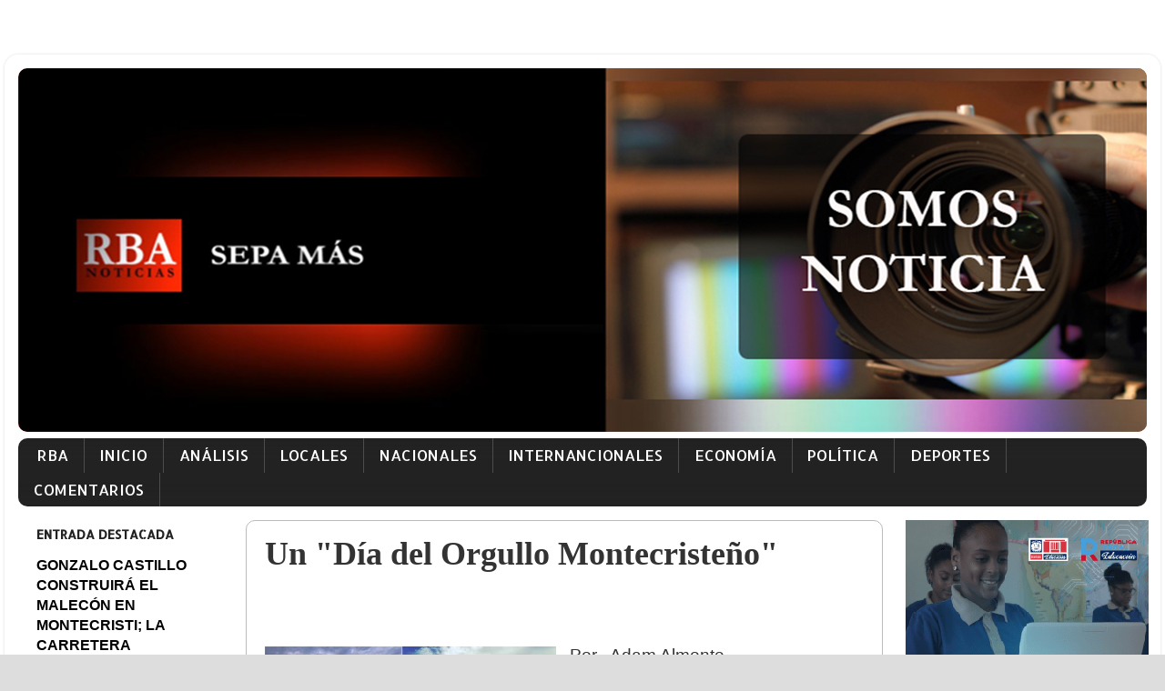

--- FILE ---
content_type: text/html; charset=UTF-8
request_url: http://www.rbanoticias.com/2018/08/un-dia-del-orgullo-montecristeno.html
body_size: 19445
content:
<!DOCTYPE html>
<html class='v2' dir='ltr' lang='es' xmlns='http://www.w3.org/1999/xhtml' xmlns:b='http://www.google.com/2005/gml/b' xmlns:data='http://www.google.com/2005/gml/data' xmlns:expr='http://www.google.com/2005/gml/expr'>
<head>
<link href='https://www.blogger.com/static/v1/widgets/335934321-css_bundle_v2.css' rel='stylesheet' type='text/css'/>
<script async='async' src='//pagead2.googlesyndication.com/pagead/js/adsbygoogle.js'></script>
<script>
  (adsbygoogle = window.adsbygoogle || []).push({
    google_ad_client: "ca-pub-6135411579431183",
    enable_page_level_ads: true
  });
</script>
<script async='async' src='//pagead2.googlesyndication.com/pagead/js/adsbygoogle.js'></script>
<script>
  (adsbygoogle = window.adsbygoogle || []).push({
    google_ad_client: "ca-pub-6135411579431183",
    enable_page_level_ads: true
  });
</script>
<meta content='width=1100' name='viewport'/>
<meta content='text/html; charset=UTF-8' http-equiv='Content-Type'/>
<meta content='blogger' name='generator'/>
<link href='http://www.rbanoticias.com/favicon.ico' rel='icon' type='image/x-icon'/>
<link href='http://www.rbanoticias.com/2018/08/un-dia-del-orgullo-montecristeno.html' rel='canonical'/>
<link rel="alternate" type="application/atom+xml" title="RBA NOTICIAS  - Atom" href="http://www.rbanoticias.com/feeds/posts/default" />
<link rel="alternate" type="application/rss+xml" title="RBA NOTICIAS  - RSS" href="http://www.rbanoticias.com/feeds/posts/default?alt=rss" />
<link rel="service.post" type="application/atom+xml" title="RBA NOTICIAS  - Atom" href="https://www.blogger.com/feeds/7504022058278352169/posts/default" />

<link rel="alternate" type="application/atom+xml" title="RBA NOTICIAS  - Atom" href="http://www.rbanoticias.com/feeds/9061932263467700978/comments/default" />
<!--Can't find substitution for tag [blog.ieCssRetrofitLinks]-->
<link href='https://blogger.googleusercontent.com/img/b/R29vZ2xl/AVvXsEiPoA1PSWqGqJsH4nBTBldb__WmYEyL3gbahZ8KGBjNcjXNl_49TT-AlGT1NmbQmzUZ2zfxRx6dzGrnSW21B0p9kx80fMGSs39l931BvCJE7B-4SFhc2KkpnqhwiBMwJXunGjBd0MeH899F/s320/Yo+Soy+Montecriste%25C3%25B1o.jpg' rel='image_src'/>
<meta content='http://www.rbanoticias.com/2018/08/un-dia-del-orgullo-montecristeno.html' property='og:url'/>
<meta content='Un &quot;Día del Orgullo Montecristeño&quot;' property='og:title'/>
<meta content='        Por.- Adam Almonte   Montecristi, R. D.     Pensando en algunas ideas y en el cómo podría aportar al desarrollo de mi pueblo natal, ...' property='og:description'/>
<meta content='https://blogger.googleusercontent.com/img/b/R29vZ2xl/AVvXsEiPoA1PSWqGqJsH4nBTBldb__WmYEyL3gbahZ8KGBjNcjXNl_49TT-AlGT1NmbQmzUZ2zfxRx6dzGrnSW21B0p9kx80fMGSs39l931BvCJE7B-4SFhc2KkpnqhwiBMwJXunGjBd0MeH899F/w1200-h630-p-k-no-nu/Yo+Soy+Montecriste%25C3%25B1o.jpg' property='og:image'/>
<title>RBA NOTICIAS : Un "Día del Orgullo Montecristeño"</title>
<style type='text/css'>@font-face{font-family:'Allerta';font-style:normal;font-weight:400;font-display:swap;src:url(//fonts.gstatic.com/s/allerta/v19/TwMO-IAHRlkbx940YnYXSCiN9uc.woff2)format('woff2');unicode-range:U+0000-00FF,U+0131,U+0152-0153,U+02BB-02BC,U+02C6,U+02DA,U+02DC,U+0304,U+0308,U+0329,U+2000-206F,U+20AC,U+2122,U+2191,U+2193,U+2212,U+2215,U+FEFF,U+FFFD;}@font-face{font-family:'Allerta Stencil';font-style:normal;font-weight:400;font-display:swap;src:url(//fonts.gstatic.com/s/allertastencil/v24/HTx0L209KT-LmIE9N7OR6eiycOe1_Db29XP-vA.woff2)format('woff2');unicode-range:U+0000-00FF,U+0131,U+0152-0153,U+02BB-02BC,U+02C6,U+02DA,U+02DC,U+0304,U+0308,U+0329,U+2000-206F,U+20AC,U+2122,U+2191,U+2193,U+2212,U+2215,U+FEFF,U+FFFD;}</style>
<style id='page-skin-1' type='text/css'><!--
/*-----------------------------------------------
Blogger Template Style
Name:     Picture Window
Designer: Blogger
URL:      www.blogger.com
----------------------------------------------- */
/* Variable definitions
====================
<Variable name="keycolor" description="Main Color" type="color" default="#1a222a"/>
<Variable name="body.background" description="Body Background" type="background"
color="#dddddd" default="#111111 url(//themes.googleusercontent.com/image?id=1OACCYOE0-eoTRTfsBuX1NMN9nz599ufI1Jh0CggPFA_sK80AGkIr8pLtYRpNUKPmwtEa) repeat-x fixed top center"/>
<Group description="Page Text" selector="body">
<Variable name="body.font" description="Font" type="font"
default="normal normal 15px Arial, Tahoma, Helvetica, FreeSans, sans-serif"/>
<Variable name="body.text.color" description="Text Color" type="color" default="#333333"/>
</Group>
<Group description="Backgrounds" selector=".body-fauxcolumns-outer">
<Variable name="body.background.color" description="Outer Background" type="color" default="#296695"/>
<Variable name="header.background.color" description="Header Background" type="color" default="transparent"/>
<Variable name="post.background.color" description="Post Background" type="color" default="#ffffff"/>
</Group>
<Group description="Links" selector=".main-outer">
<Variable name="link.color" description="Link Color" type="color" default="#336699"/>
<Variable name="link.visited.color" description="Visited Color" type="color" default="#6699cc"/>
<Variable name="link.hover.color" description="Hover Color" type="color" default="#33aaff"/>
</Group>
<Group description="Blog Title" selector=".header h1">
<Variable name="header.font" description="Title Font" type="font"
default="normal normal 36px Arial, Tahoma, Helvetica, FreeSans, sans-serif"/>
<Variable name="header.text.color" description="Text Color" type="color" default="#ffffff" />
</Group>
<Group description="Tabs Text" selector=".tabs-inner .widget li a">
<Variable name="tabs.font" description="Font" type="font"
default="normal normal 15px Arial, Tahoma, Helvetica, FreeSans, sans-serif"/>
<Variable name="tabs.text.color" description="Text Color" type="color" default="#ffffff"/>
<Variable name="tabs.selected.text.color" description="Selected Color" type="color" default="#000000"/>
</Group>
<Group description="Tabs Background" selector=".tabs-outer .PageList">
<Variable name="tabs.background.color" description="Background Color" type="color" default="transparent"/>
<Variable name="tabs.selected.background.color" description="Selected Color" type="color" default="transparent"/>
<Variable name="tabs.separator.color" description="Separator Color" type="color" default="transparent"/>
</Group>
<Group description="Post Title" selector="h3.post-title, .comments h4">
<Variable name="post.title.font" description="Title Font" type="font"
default="normal normal 18px Arial, Tahoma, Helvetica, FreeSans, sans-serif"/>
</Group>
<Group description="Date Header" selector=".date-header">
<Variable name="date.header.color" description="Text Color" type="color" default="#333333"/>
</Group>
<Group description="Post" selector=".post">
<Variable name="post.footer.text.color" description="Footer Text Color" type="color" default="#999999"/>
<Variable name="post.border.color" description="Border Color" type="color" default="#dddddd"/>
</Group>
<Group description="Gadgets" selector="h2">
<Variable name="widget.title.font" description="Title Font" type="font"
default="bold normal 13px Arial, Tahoma, Helvetica, FreeSans, sans-serif"/>
<Variable name="widget.title.text.color" description="Title Color" type="color" default="#888888"/>
</Group>
<Group description="Footer" selector=".footer-outer">
<Variable name="footer.text.color" description="Text Color" type="color" default="#cccccc"/>
<Variable name="footer.widget.title.text.color" description="Gadget Title Color" type="color" default="#aaaaaa"/>
</Group>
<Group description="Footer Links" selector=".footer-outer">
<Variable name="footer.link.color" description="Link Color" type="color" default="#99ccee"/>
<Variable name="footer.link.visited.color" description="Visited Color" type="color" default="#77aaee"/>
<Variable name="footer.link.hover.color" description="Hover Color" type="color" default="#33aaff"/>
</Group>
<Variable name="content.margin" description="Content Margin Top" type="length" default="20px" min="0" max="100px"/>
<Variable name="content.padding" description="Content Padding" type="length" default="0" min="0" max="100px"/>
<Variable name="content.background" description="Content Background" type="background"
default="transparent none repeat scroll top left"/>
<Variable name="content.border.radius" description="Content Border Radius" type="length" default="0" min="0" max="100px"/>
<Variable name="content.shadow.spread" description="Content Shadow Spread" type="length" default="0" min="0" max="100px"/>
<Variable name="header.padding" description="Header Padding" type="length" default="0" min="0" max="100px"/>
<Variable name="header.background.gradient" description="Header Gradient" type="url"
default="none"/>
<Variable name="header.border.radius" description="Header Border Radius" type="length" default="0" min="0" max="100px"/>
<Variable name="main.border.radius.top" description="Main Border Radius" type="length" default="20px" min="0" max="100px"/>
<Variable name="footer.border.radius.top" description="Footer Border Radius Top" type="length" default="0" min="0" max="100px"/>
<Variable name="footer.border.radius.bottom" description="Footer Border Radius Bottom" type="length" default="20px" min="0" max="100px"/>
<Variable name="region.shadow.spread" description="Main and Footer Shadow Spread" type="length" default="3px" min="0" max="100px"/>
<Variable name="region.shadow.offset" description="Main and Footer Shadow Offset" type="length" default="1px" min="-50px" max="50px"/>
<Variable name="tabs.background.gradient" description="Tab Background Gradient" type="url" default="none"/>
<Variable name="tab.selected.background.gradient" description="Selected Tab Background" type="url"
default="url(https://resources.blogblog.com/blogblog/data/1kt/transparent/white80.png)"/>
<Variable name="tab.background" description="Tab Background" type="background"
default="transparent url(https://resources.blogblog.com/blogblog/data/1kt/transparent/black50.png) repeat scroll top left"/>
<Variable name="tab.border.radius" description="Tab Border Radius" type="length" default="10px" min="0" max="100px"/>
<Variable name="tab.first.border.radius" description="First Tab Border Radius" type="length" default="10px" min="0" max="100px"/>
<Variable name="tabs.border.radius" description="Tabs Border Radius" type="length" default="0" min="0" max="100px"/>
<Variable name="tabs.spacing" description="Tab Spacing" type="length" default=".25em" min="0" max="10em"/>
<Variable name="tabs.margin.bottom" description="Tab Margin Bottom" type="length" default="0" min="0" max="100px"/>
<Variable name="tabs.margin.sides" description="Tab Margin Sides" type="length" default="20px" min="0" max="100px"/>
<Variable name="main.background" description="Main Background" type="background"
default="transparent url(https://resources.blogblog.com/blogblog/data/1kt/transparent/white80.png) repeat scroll top left"/>
<Variable name="main.padding.sides" description="Main Padding Sides" type="length" default="20px" min="0" max="100px"/>
<Variable name="footer.background" description="Footer Background" type="background"
default="transparent url(https://resources.blogblog.com/blogblog/data/1kt/transparent/black50.png) repeat scroll top left"/>
<Variable name="post.margin.sides" description="Post Margin Sides" type="length" default="-20px" min="-50px" max="50px"/>
<Variable name="post.border.radius" description="Post Border Radius" type="length" default="5px" min="0" max="100px"/>
<Variable name="widget.title.text.transform" description="Widget Title Text Transform" type="string" default="uppercase"/>
<Variable name="mobile.background.overlay" description="Mobile Background Overlay" type="string"
default="transparent none repeat scroll top left"/>
<Variable name="startSide" description="Side where text starts in blog language" type="automatic" default="left"/>
<Variable name="endSide" description="Side where text ends in blog language" type="automatic" default="right"/>
*/
/* Content
----------------------------------------------- */
body {
font: normal normal 15px Arial, Tahoma, Helvetica, FreeSans, sans-serif;
color: #333333;
background: #dddddd url(http://4.bp.blogspot.com/-BbP0IXQnuQE/Wyv57qfM1YI/AAAAAAAAHuc/2tc7572uL4UIHOXiBWgSfzBABcoev4-cgCK4BGAYYCw/s0/FONDO%2B1.jpg) repeat scroll top left;
}
html body .region-inner {
min-width: 0;
max-width: 100%;
width: auto;
}
.content-outer {
font-size: 90%;
}
a:link {
text-decoration:none;
color: #000000;
}
a:visited {
text-decoration:none;
color: #990000;
}
a:hover {
text-decoration:underline;
color: #444444;
}
.content-outer {
background: transparent url(https://resources.blogblog.com/blogblog/data/1kt/transparent/white80.png) repeat scroll top left;
-moz-border-radius: 15px;
-webkit-border-radius: 15px;
-goog-ms-border-radius: 15px;
border-radius: 15px;
-moz-box-shadow: 0 0 3px rgba(0, 0, 0, .15);
-webkit-box-shadow: 0 0 3px rgba(0, 0, 0, .15);
-goog-ms-box-shadow: 0 0 3px rgba(0, 0, 0, .15);
box-shadow: 0 0 3px rgba(0, 0, 0, .15);
margin: 30px auto;
}
.content-inner {
padding: 15px;
}
/* Header
----------------------------------------------- */
.header-outer {
background: #992211 url(https://resources.blogblog.com/blogblog/data/1kt/transparent/header_gradient_shade.png) repeat-x scroll top left;
_background-image: none;
color: #ffffff;
-moz-border-radius: 10px;
-webkit-border-radius: 10px;
-goog-ms-border-radius: 10px;
border-radius: 10px;
}
.Header img, .Header #header-inner {
-moz-border-radius: 10px;
-webkit-border-radius: 10px;
-goog-ms-border-radius: 10px;
border-radius: 10px;
}
.header-inner .Header .titlewrapper,
.header-inner .Header .descriptionwrapper {
padding-left: 30px;
padding-right: 30px;
}
.Header h1 {
font: normal normal 36px Arial, Tahoma, Helvetica, FreeSans, sans-serif;
text-shadow: 1px 1px 3px rgba(0, 0, 0, 0.3);
}
.Header h1 a {
color: #ffffff;
}
.Header .description {
font-size: 130%;
}
/* Tabs
----------------------------------------------- */
.tabs-inner {
margin: .5em 0 0;
padding: 0;
}
.tabs-inner .section {
margin: 0;
}
.tabs-inner .widget ul {
padding: 0;
background: #222222 url(https://resources.blogblog.com/blogblog/data/1kt/transparent/tabs_gradient_shade.png) repeat scroll bottom;
-moz-border-radius: 10px;
-webkit-border-radius: 10px;
-goog-ms-border-radius: 10px;
border-radius: 10px;
}
.tabs-inner .widget li {
border: none;
}
.tabs-inner .widget li a {
display: inline-block;
padding: .5em 1em;
margin-right: 0;
color: #ffffff;
font: normal normal 16.75px Allerta;
-moz-border-radius: 0 0 0 0;
-webkit-border-top-left-radius: 0;
-webkit-border-top-right-radius: 0;
-goog-ms-border-radius: 0 0 0 0;
border-radius: 0 0 0 0;
background: transparent none no-repeat scroll top left;
border-right: 1px solid #4c4c4c;
}
.tabs-inner .widget li:first-child a {
padding-left: 1.25em;
-moz-border-radius-topleft: 10px;
-moz-border-radius-bottomleft: 10px;
-webkit-border-top-left-radius: 10px;
-webkit-border-bottom-left-radius: 10px;
-goog-ms-border-top-left-radius: 10px;
-goog-ms-border-bottom-left-radius: 10px;
border-top-left-radius: 10px;
border-bottom-left-radius: 10px;
}
.tabs-inner .widget li.selected a,
.tabs-inner .widget li a:hover {
position: relative;
z-index: 1;
background: #771100 url(https://resources.blogblog.com/blogblog/data/1kt/transparent/tabs_gradient_shade.png) repeat scroll bottom;
color: #ffffff;
-moz-box-shadow: 0 0 0 rgba(0, 0, 0, .15);
-webkit-box-shadow: 0 0 0 rgba(0, 0, 0, .15);
-goog-ms-box-shadow: 0 0 0 rgba(0, 0, 0, .15);
box-shadow: 0 0 0 rgba(0, 0, 0, .15);
}
/* Headings
----------------------------------------------- */
h2 {
font: normal bold 100% Allerta Stencil;
text-transform: uppercase;
color: #222222;
margin: .5em 0;
}
/* Main
----------------------------------------------- */
.main-outer {
background: transparent none repeat scroll top center;
-moz-border-radius: 0 0 0 0;
-webkit-border-top-left-radius: 0;
-webkit-border-top-right-radius: 0;
-webkit-border-bottom-left-radius: 0;
-webkit-border-bottom-right-radius: 0;
-goog-ms-border-radius: 0 0 0 0;
border-radius: 0 0 0 0;
-moz-box-shadow: 0 0 0 rgba(0, 0, 0, .15);
-webkit-box-shadow: 0 0 0 rgba(0, 0, 0, .15);
-goog-ms-box-shadow: 0 0 0 rgba(0, 0, 0, .15);
box-shadow: 0 0 0 rgba(0, 0, 0, .15);
}
.main-inner {
padding: 15px 5px 20px;
}
.main-inner .column-center-inner {
padding: 0 0;
}
.main-inner .column-left-inner {
padding-left: 0;
}
.main-inner .column-right-inner {
padding-right: 0;
}
/* Posts
----------------------------------------------- */
h3.post-title {
margin: 0;
font: normal bold 36px Georgia, Utopia, 'Palatino Linotype', Palatino, serif;
}
.comments h4 {
margin: 1em 0 0;
font: normal bold 36px Georgia, Utopia, 'Palatino Linotype', Palatino, serif;
}
.date-header span {
color: #333333;
}
.post-outer {
background-color: #ffffff;
border: solid 1px #bbbbbb;
-moz-border-radius: 10px;
-webkit-border-radius: 10px;
border-radius: 10px;
-goog-ms-border-radius: 10px;
padding: 15px 20px;
margin: 0 -20px 20px;
}
.post-body {
line-height: 1.4;
font-size: 110%;
position: relative;
}
.post-header {
margin: 0 0 1.5em;
color: #6e6e6e;
line-height: 1.6;
}
.post-footer {
margin: .5em 0 0;
color: #6e6e6e;
line-height: 1.6;
}
#blog-pager {
font-size: 140%
}
#comments .comment-author {
padding-top: 1.5em;
border-top: dashed 1px #ccc;
border-top: dashed 1px rgba(128, 128, 128, .5);
background-position: 0 1.5em;
}
#comments .comment-author:first-child {
padding-top: 0;
border-top: none;
}
.avatar-image-container {
margin: .2em 0 0;
}
/* Comments
----------------------------------------------- */
.comments .comments-content .icon.blog-author {
background-repeat: no-repeat;
background-image: url([data-uri]);
}
.comments .comments-content .loadmore a {
border-top: 1px solid #444444;
border-bottom: 1px solid #444444;
}
.comments .continue {
border-top: 2px solid #444444;
}
/* Widgets
----------------------------------------------- */
.widget ul, .widget #ArchiveList ul.flat {
padding: 0;
list-style: none;
}
.widget ul li, .widget #ArchiveList ul.flat li {
border-top: dashed 1px #ccc;
border-top: dashed 1px rgba(128, 128, 128, .5);
}
.widget ul li:first-child, .widget #ArchiveList ul.flat li:first-child {
border-top: none;
}
.widget .post-body ul {
list-style: disc;
}
.widget .post-body ul li {
border: none;
}
/* Footer
----------------------------------------------- */
.footer-outer {
color:#000000;
background: transparent url(https://resources.blogblog.com/blogblog/data/1kt/transparent/black50.png) repeat scroll top left;
-moz-border-radius: 10px 10px 10px 10px;
-webkit-border-top-left-radius: 10px;
-webkit-border-top-right-radius: 10px;
-webkit-border-bottom-left-radius: 10px;
-webkit-border-bottom-right-radius: 10px;
-goog-ms-border-radius: 10px 10px 10px 10px;
border-radius: 10px 10px 10px 10px;
-moz-box-shadow: 0 0 0 rgba(0, 0, 0, .15);
-webkit-box-shadow: 0 0 0 rgba(0, 0, 0, .15);
-goog-ms-box-shadow: 0 0 0 rgba(0, 0, 0, .15);
box-shadow: 0 0 0 rgba(0, 0, 0, .15);
}
.footer-inner {
padding: 10px 5px 20px;
}
.footer-outer a {
color: #ff0000;
}
.footer-outer a:visited {
color: #222222;
}
.footer-outer a:hover {
color: #992211;
}
.footer-outer .widget h2 {
color: #000000;
}
/* Mobile
----------------------------------------------- */
html body.mobile {
height: auto;
}
html body.mobile {
min-height: 480px;
background-size: 100% auto;
}
.mobile .body-fauxcolumn-outer {
background: transparent none repeat scroll top left;
}
html .mobile .mobile-date-outer, html .mobile .blog-pager {
border-bottom: none;
background: transparent none repeat scroll top center;
margin-bottom: 10px;
}
.mobile .date-outer {
background: transparent none repeat scroll top center;
}
.mobile .header-outer, .mobile .main-outer,
.mobile .post-outer, .mobile .footer-outer {
-moz-border-radius: 0;
-webkit-border-radius: 0;
-goog-ms-border-radius: 0;
border-radius: 0;
}
.mobile .content-outer,
.mobile .main-outer,
.mobile .post-outer {
background: inherit;
border: none;
}
.mobile .content-outer {
font-size: 100%;
}
.mobile-link-button {
background-color: #000000;
}
.mobile-link-button a:link, .mobile-link-button a:visited {
color: #ffffff;
}
.mobile-index-contents {
color: #333333;
}
.mobile .tabs-inner .PageList .widget-content {
background: #771100 url(https://resources.blogblog.com/blogblog/data/1kt/transparent/tabs_gradient_shade.png) repeat scroll bottom;
color: #ffffff;
}
.mobile .tabs-inner .PageList .widget-content .pagelist-arrow {
border-left: 1px solid #4c4c4c;
}

--></style>
<style id='template-skin-1' type='text/css'><!--
body {
min-width: 1270px;
}
.content-outer, .content-fauxcolumn-outer, .region-inner {
min-width: 1270px;
max-width: 1270px;
_width: 1270px;
}
.main-inner .columns {
padding-left: 250px;
padding-right: 290px;
}
.main-inner .fauxcolumn-center-outer {
left: 250px;
right: 290px;
/* IE6 does not respect left and right together */
_width: expression(this.parentNode.offsetWidth -
parseInt("250px") -
parseInt("290px") + 'px');
}
.main-inner .fauxcolumn-left-outer {
width: 250px;
}
.main-inner .fauxcolumn-right-outer {
width: 290px;
}
.main-inner .column-left-outer {
width: 250px;
right: 100%;
margin-left: -250px;
}
.main-inner .column-right-outer {
width: 290px;
margin-right: -290px;
}
#layout {
min-width: 0;
}
#layout .content-outer {
min-width: 0;
width: 800px;
}
#layout .region-inner {
min-width: 0;
width: auto;
}
body#layout div.add_widget {
padding: 8px;
}
body#layout div.add_widget a {
margin-left: 32px;
}
--></style>
<style>
    body {background-image:url(http\:\/\/4.bp.blogspot.com\/-BbP0IXQnuQE\/Wyv57qfM1YI\/AAAAAAAAHuc\/2tc7572uL4UIHOXiBWgSfzBABcoev4-cgCK4BGAYYCw\/s0\/FONDO%2B1.jpg);}
    
@media (max-width: 200px) { body {background-image:url(http\:\/\/4.bp.blogspot.com\/-BbP0IXQnuQE\/Wyv57qfM1YI\/AAAAAAAAHuc\/2tc7572uL4UIHOXiBWgSfzBABcoev4-cgCK4BGAYYCw\/w200\/FONDO%2B1.jpg);}}
@media (max-width: 400px) and (min-width: 201px) { body {background-image:url(http\:\/\/4.bp.blogspot.com\/-BbP0IXQnuQE\/Wyv57qfM1YI\/AAAAAAAAHuc\/2tc7572uL4UIHOXiBWgSfzBABcoev4-cgCK4BGAYYCw\/w400\/FONDO%2B1.jpg);}}
@media (max-width: 800px) and (min-width: 401px) { body {background-image:url(http\:\/\/4.bp.blogspot.com\/-BbP0IXQnuQE\/Wyv57qfM1YI\/AAAAAAAAHuc\/2tc7572uL4UIHOXiBWgSfzBABcoev4-cgCK4BGAYYCw\/w800\/FONDO%2B1.jpg);}}
@media (max-width: 1200px) and (min-width: 801px) { body {background-image:url(http\:\/\/4.bp.blogspot.com\/-BbP0IXQnuQE\/Wyv57qfM1YI\/AAAAAAAAHuc\/2tc7572uL4UIHOXiBWgSfzBABcoev4-cgCK4BGAYYCw\/w1200\/FONDO%2B1.jpg);}}
/* Last tag covers anything over one higher than the previous max-size cap. */
@media (min-width: 1201px) { body {background-image:url(http\:\/\/4.bp.blogspot.com\/-BbP0IXQnuQE\/Wyv57qfM1YI\/AAAAAAAAHuc\/2tc7572uL4UIHOXiBWgSfzBABcoev4-cgCK4BGAYYCw\/w1600\/FONDO%2B1.jpg);}}
  </style>
<script async='async' src='//pagead2.googlesyndication.com/pagead/js/adsbygoogle.js'></script>
<script>
  (adsbygoogle = window.adsbygoogle || []).push({
    google_ad_client: "ca-pub-6135411579431183",
    enable_page_level_ads: true
  });
</script>
<link href='https://www.blogger.com/dyn-css/authorization.css?targetBlogID=7504022058278352169&amp;zx=285698b0-35da-4dd0-a720-1ed0478b6d60' media='none' onload='if(media!=&#39;all&#39;)media=&#39;all&#39;' rel='stylesheet'/><noscript><link href='https://www.blogger.com/dyn-css/authorization.css?targetBlogID=7504022058278352169&amp;zx=285698b0-35da-4dd0-a720-1ed0478b6d60' rel='stylesheet'/></noscript>
<meta name='google-adsense-platform-account' content='ca-host-pub-1556223355139109'/>
<meta name='google-adsense-platform-domain' content='blogspot.com'/>

</head>
<script>
function disabletext(e){
return false
}
function reEnable(){
return true
}
document.onselectstart=new Function ("return false")
if (window.sidebar){
document.onmousedown=disabletext
document.onclick=reEnable
}
</script>
<body class='loading'>
<div class='navbar no-items section' id='navbar' name='Barra de navegación'>
</div>
<div class='body-fauxcolumns'>
<div class='fauxcolumn-outer body-fauxcolumn-outer'>
<div class='cap-top'>
<div class='cap-left'></div>
<div class='cap-right'></div>
</div>
<div class='fauxborder-left'>
<div class='fauxborder-right'></div>
<div class='fauxcolumn-inner'>
</div>
</div>
<div class='cap-bottom'>
<div class='cap-left'></div>
<div class='cap-right'></div>
</div>
</div>
</div>
<div class='content'>
<div class='content-fauxcolumns'>
<div class='fauxcolumn-outer content-fauxcolumn-outer'>
<div class='cap-top'>
<div class='cap-left'></div>
<div class='cap-right'></div>
</div>
<div class='fauxborder-left'>
<div class='fauxborder-right'></div>
<div class='fauxcolumn-inner'>
</div>
</div>
<div class='cap-bottom'>
<div class='cap-left'></div>
<div class='cap-right'></div>
</div>
</div>
</div>
<div class='content-outer'>
<div class='content-cap-top cap-top'>
<div class='cap-left'></div>
<div class='cap-right'></div>
</div>
<div class='fauxborder-left content-fauxborder-left'>
<div class='fauxborder-right content-fauxborder-right'></div>
<div class='content-inner'>
<header>
<div class='header-outer'>
<div class='header-cap-top cap-top'>
<div class='cap-left'></div>
<div class='cap-right'></div>
</div>
<div class='fauxborder-left header-fauxborder-left'>
<div class='fauxborder-right header-fauxborder-right'></div>
<div class='region-inner header-inner'>
<div class='header section' id='header' name='Cabecera'><div class='widget Header' data-version='1' id='Header1'>
<div id='header-inner'>
<a href='http://www.rbanoticias.com/' style='display: block'>
<img alt='RBA NOTICIAS ' height='400px; ' id='Header1_headerimg' src='https://blogger.googleusercontent.com/img/b/R29vZ2xl/AVvXsEhq3QlvJHKzQm2P7SZJ02yrVtxNW2WzLhTpIhjX87j6whTrkzESmQ-dIDD3LGlku_BxgmTI7Jsl8RzNwJF1aYswtUT6uCWlzKHgz6qaKukV2Hc6zO-jTqQ1w7twV4I5fUydQ2L1L6ZaYh-4/s1600/CABECERA+OFICIAL.jpg' style='display: block' width='1290px; '/>
</a>
</div>
</div></div>
</div>
</div>
<div class='header-cap-bottom cap-bottom'>
<div class='cap-left'></div>
<div class='cap-right'></div>
</div>
</div>
</header>
<div class='tabs-outer'>
<div class='tabs-cap-top cap-top'>
<div class='cap-left'></div>
<div class='cap-right'></div>
</div>
<div class='fauxborder-left tabs-fauxborder-left'>
<div class='fauxborder-right tabs-fauxborder-right'></div>
<div class='region-inner tabs-inner'>
<div class='tabs section' id='crosscol' name='Multicolumnas'><div class='widget PageList' data-version='1' id='PageList2'>
<h2>MENÚ</h2>
<div class='widget-content'>
<ul>
<li>
<a href='http://www.rbanoticias.com/'>RBA </a>
</li>
<li>
<a href='https://rbanoticias.blogspot.com/'>INICIO </a>
</li>
<li>
<a href='http://'>ANÁLISIS </a>
</li>
<li>
<a href='https://rbanoticias.blogspot.com/search/label/Locales'>LOCALES </a>
</li>
<li>
<a href='http://www.rbanoticias.com/search/label/NACIONALES'>NACIONALES </a>
</li>
<li>
<a href='https://www.rbanoticias.com/search/label/Internacionales'>INTERNANCIONALES </a>
</li>
<li>
<a href='https://www.rbanoticias.com/search/label/ECONOMIA'>ECONOMÍA </a>
</li>
<li>
<a href='https://www.rbanoticias.com/search/label/POLITICA'>POLÍTICA </a>
</li>
<li>
<a href='https://www.rbanoticias.com/search/label/DEPORTES'>DEPORTES </a>
</li>
<li>
<a href='http://'>COMENTARIOS </a>
</li>
</ul>
<div class='clear'></div>
</div>
</div></div>
<div class='tabs no-items section' id='crosscol-overflow' name='Cross-Column 2'></div>
</div>
</div>
<div class='tabs-cap-bottom cap-bottom'>
<div class='cap-left'></div>
<div class='cap-right'></div>
</div>
</div>
<div class='main-outer'>
<div class='main-cap-top cap-top'>
<div class='cap-left'></div>
<div class='cap-right'></div>
</div>
<div class='fauxborder-left main-fauxborder-left'>
<div class='fauxborder-right main-fauxborder-right'></div>
<div class='region-inner main-inner'>
<div class='columns fauxcolumns'>
<div class='fauxcolumn-outer fauxcolumn-center-outer'>
<div class='cap-top'>
<div class='cap-left'></div>
<div class='cap-right'></div>
</div>
<div class='fauxborder-left'>
<div class='fauxborder-right'></div>
<div class='fauxcolumn-inner'>
</div>
</div>
<div class='cap-bottom'>
<div class='cap-left'></div>
<div class='cap-right'></div>
</div>
</div>
<div class='fauxcolumn-outer fauxcolumn-left-outer'>
<div class='cap-top'>
<div class='cap-left'></div>
<div class='cap-right'></div>
</div>
<div class='fauxborder-left'>
<div class='fauxborder-right'></div>
<div class='fauxcolumn-inner'>
</div>
</div>
<div class='cap-bottom'>
<div class='cap-left'></div>
<div class='cap-right'></div>
</div>
</div>
<div class='fauxcolumn-outer fauxcolumn-right-outer'>
<div class='cap-top'>
<div class='cap-left'></div>
<div class='cap-right'></div>
</div>
<div class='fauxborder-left'>
<div class='fauxborder-right'></div>
<div class='fauxcolumn-inner'>
</div>
</div>
<div class='cap-bottom'>
<div class='cap-left'></div>
<div class='cap-right'></div>
</div>
</div>
<!-- corrects IE6 width calculation -->
<div class='columns-inner'>
<div class='column-center-outer'>
<div class='column-center-inner'>
<div class='main section' id='main' name='Principal'><div class='widget Blog' data-version='1' id='Blog1'>
<div class='blog-posts hfeed'>

          <div class="date-outer">
        

          <div class="date-posts">
        
<div class='post-outer'>
<div class='post hentry uncustomized-post-template' itemprop='blogPost' itemscope='itemscope' itemtype='http://schema.org/BlogPosting'>
<meta content='https://blogger.googleusercontent.com/img/b/R29vZ2xl/AVvXsEiPoA1PSWqGqJsH4nBTBldb__WmYEyL3gbahZ8KGBjNcjXNl_49TT-AlGT1NmbQmzUZ2zfxRx6dzGrnSW21B0p9kx80fMGSs39l931BvCJE7B-4SFhc2KkpnqhwiBMwJXunGjBd0MeH899F/s320/Yo+Soy+Montecriste%25C3%25B1o.jpg' itemprop='image_url'/>
<meta content='7504022058278352169' itemprop='blogId'/>
<meta content='9061932263467700978' itemprop='postId'/>
<a name='9061932263467700978'></a>
<h3 class='post-title entry-title' itemprop='name'>
Un "Día del Orgullo Montecristeño"
</h3>
<div class='post-header'>
<div class='post-header-line-1'></div>
</div>
<div class='post-body entry-content' id='post-body-9061932263467700978' itemprop='description articleBody'>
<br />
<div class="MsoNormal" style="text-align: justify;">
<br /></div>
<div class="MsoNormal" style="text-align: justify;">
<br /></div>
<div class="MsoNormal" style="text-align: justify;">
<a href="https://blogger.googleusercontent.com/img/b/R29vZ2xl/AVvXsEiPoA1PSWqGqJsH4nBTBldb__WmYEyL3gbahZ8KGBjNcjXNl_49TT-AlGT1NmbQmzUZ2zfxRx6dzGrnSW21B0p9kx80fMGSs39l931BvCJE7B-4SFhc2KkpnqhwiBMwJXunGjBd0MeH899F/s1600/Yo+Soy+Montecriste%25C3%25B1o.jpg" imageanchor="1" style="clear: left; float: left; margin-bottom: 1em; margin-right: 1em;"><img border="0" data-original-height="600" data-original-width="800" height="240" src="https://blogger.googleusercontent.com/img/b/R29vZ2xl/AVvXsEiPoA1PSWqGqJsH4nBTBldb__WmYEyL3gbahZ8KGBjNcjXNl_49TT-AlGT1NmbQmzUZ2zfxRx6dzGrnSW21B0p9kx80fMGSs39l931BvCJE7B-4SFhc2KkpnqhwiBMwJXunGjBd0MeH899F/s320/Yo+Soy+Montecriste%25C3%25B1o.jpg" width="320" /></a><span style="font-size: 14.0pt; line-height: 107%; mso-bidi-font-family: Calibri; mso-bidi-font-size: 11.0pt; mso-bidi-theme-font: minor-latin;"></span></div>
<div class="MsoNormal" style="text-align: justify;">
<span style="font-size: 14.0pt; line-height: 107%; mso-bidi-font-family: Calibri; mso-bidi-font-size: 11.0pt; mso-bidi-theme-font: minor-latin;">Por.- Adam Almonte</span></div>
<div class="MsoNormal" style="text-align: justify;">
<span style="font-size: 14.0pt; line-height: 107%; mso-bidi-font-family: Calibri; mso-bidi-font-size: 11.0pt; mso-bidi-theme-font: minor-latin;">Montecristi, R. D.&nbsp;</span></div>
<div class="MsoNormal" style="text-align: justify;">
<span style="font-size: 14.0pt; line-height: 107%; mso-bidi-font-family: Calibri; mso-bidi-font-size: 11.0pt; mso-bidi-theme-font: minor-latin;"><br /></span></div>
Pensando
en algunas ideas y en el cómo podría aportar al desarrollo de mi pueblo natal,
he analizado que hay un mar infinito de posibilidades. <o:p></o:p><br />


<div class="MsoNormal" style="text-align: justify;">
<br /></div>
<div class="MsoNormal" style="text-align: justify;">
<span style="font-size: 14.0pt; line-height: 107%; mso-bidi-font-family: Calibri; mso-bidi-font-size: 11.0pt; mso-bidi-theme-font: minor-latin;"><br /></span></div>
<div class="MsoNormal" style="text-align: justify;">
<span style="font-size: 14.0pt; line-height: 107%; mso-bidi-font-family: Calibri; mso-bidi-font-size: 11.0pt; mso-bidi-theme-font: minor-latin;">Estas
posibilidades a las cuales me refiero, son pequeñas y a simples vistas
insignificantes, que no requieren de inversiones millonarias, pero que podrían
generar <span style="mso-spacerun: yes;">&nbsp;</span>gran impacto. Un ejemplo de ello,
sería algo tan sencillo como la construcción de baños y vestidores públicos en
nuestras playas, lo cual impactaría significativamente estas áreas,</span> <span style="font-size: 14.0pt; line-height: 107%; mso-bidi-font-family: Calibri; mso-bidi-font-size: 11.0pt; mso-bidi-theme-font: minor-latin;">imagínense ustedes que comodidad. <span style="mso-spacerun: yes;">&nbsp;</span><o:p></o:p></span></div>
<div class="MsoNormal" style="text-align: justify;">
<br /></div>
<div class="MsoNormal" style="text-align: justify;">
<span style="font-size: 14.0pt; line-height: 107%; mso-bidi-font-family: Calibri; mso-bidi-font-size: 11.0pt; mso-bidi-theme-font: minor-latin;">Así
como este ejemplo, podemos traer a colación muchos más, tal es el caso de los
trabajos que viene realizando Medio Ambiente en el Morro, donde se construyen
dos miradores y columpios, algo sencillo, pero de gran relevancia, ya que sin
duda alguna se convertirá en un icono de nuestra ciudad con las hermosas
fotografías que desde allí podrán ser tomadas. <o:p></o:p></span></div>
<div class="MsoNormal" style="text-align: justify;">
<br /></div>
<div class="MsoNormal" style="text-align: justify;">
<span style="font-size: 14.0pt; line-height: 107%; mso-bidi-font-family: Calibri; mso-bidi-font-size: 11.0pt; mso-bidi-theme-font: minor-latin;">Pensando
y pensando me llegó a la mente una idea, una idea la cual para algunos pueda
parecer un sueño o simplemente estúpido y sin relevancia alguna, pero la cual
quiero compartir con todos ustedes de todos modos. <o:p></o:p></span></div>
<div class="MsoNormal" style="text-align: justify;">
<br /></div>
<div class="MsoNormal" style="text-align: justify;">
<span style="font-size: 14.0pt; line-height: 107%; mso-bidi-font-family: Calibri; mso-bidi-font-size: 11.0pt; mso-bidi-theme-font: minor-latin;">Piensen
ustedes, en un día <span style="mso-spacerun: yes;">&nbsp;</span>donde<span style="mso-spacerun: yes;">&nbsp; </span>todos los Montecristeños podamos celebrar
orgullosamente lo que fuimos, lo que somos y lo que seremos, un día donde
podamos compartir nuestra cultura, historia, gastronomía, comercio, música y
sobre todo divertirnos de manera sana entre amigos y familiares. Un día donde
podamos invitar al mundo a compartir con nosotros todo lo que somos y lo que
tenemos, donde podamos recuperar tradiciones, pero también, donde podamos promover
nuestro pueblo de un modo distinto, un día en que digamos con orgullo "yo
soy Montecristeño"<o:p></o:p></span></div>
<div class="MsoNormal" style="text-align: justify;">
<br /></div>
<div class="MsoNormal" style="text-align: justify;">
<span style="font-size: 14.0pt; line-height: 107%; mso-bidi-font-family: Calibri; mso-bidi-font-size: 11.0pt; mso-bidi-theme-font: minor-latin;">Un
día donde todos podamos sentirnos satisfecho<span style="mso-spacerun: yes;">&nbsp;
</span>de lo nuestro, donde revivamos ese sentimiento de amor por nosotros
mismos y recuperemos esa unidad que hemos perdido, e independientemente de
religión, política o ideología, nos motivemos a luchar todos juntos por la
construcción de un Montecristi mejor, quedando atrás ese individualismo y
protagonismo que tanto nos perjudica y dándole paso al amor por
Montecristi.<span style="mso-spacerun: yes;">&nbsp; </span><o:p></o:p></span></div>
<div class="MsoNormal" style="text-align: justify;">
<br /></div>
<div class="MsoNormal" style="text-align: justify;">
<span style="font-size: 14.0pt; line-height: 107%; mso-bidi-font-family: Calibri; mso-bidi-font-size: 11.0pt; mso-bidi-theme-font: minor-latin;">Concluyo
pidiéndoles a ustedes estimados lectores hacerse las siguientes preguntas, &#191;y
yo, <span style="mso-spacerun: yes;">&nbsp;</span>qué puedo hacer por Montecristi?
&#191;Soy de los que critica o de los que hace? &#191;En realidad, me importa lo que pase
o deje de pasar en Montecristi?<o:p></o:p></span></div>
<br />
<div style='clear: both;'></div>
</div>
<div class='post-footer'>
<div class='post-footer-line post-footer-line-1'>
<span class='post-author vcard'>
</span>
<span class='post-timestamp'>
</span>
<span class='post-comment-link'>
</span>
<span class='post-icons'>
<span class='item-action'>
<a href='https://www.blogger.com/email-post/7504022058278352169/9061932263467700978' title='Enviar entrada por correo electrónico'>
<img alt='' class='icon-action' height='13' src='https://resources.blogblog.com/img/icon18_email.gif' width='18'/>
</a>
</span>
</span>
<div class='post-share-buttons goog-inline-block'>
<a class='goog-inline-block share-button sb-email' href='https://www.blogger.com/share-post.g?blogID=7504022058278352169&postID=9061932263467700978&target=email' target='_blank' title='Enviar por correo electrónico'><span class='share-button-link-text'>Enviar por correo electrónico</span></a><a class='goog-inline-block share-button sb-blog' href='https://www.blogger.com/share-post.g?blogID=7504022058278352169&postID=9061932263467700978&target=blog' onclick='window.open(this.href, "_blank", "height=270,width=475"); return false;' target='_blank' title='Escribe un blog'><span class='share-button-link-text'>Escribe un blog</span></a><a class='goog-inline-block share-button sb-twitter' href='https://www.blogger.com/share-post.g?blogID=7504022058278352169&postID=9061932263467700978&target=twitter' target='_blank' title='Compartir en X'><span class='share-button-link-text'>Compartir en X</span></a><a class='goog-inline-block share-button sb-facebook' href='https://www.blogger.com/share-post.g?blogID=7504022058278352169&postID=9061932263467700978&target=facebook' onclick='window.open(this.href, "_blank", "height=430,width=640"); return false;' target='_blank' title='Compartir con Facebook'><span class='share-button-link-text'>Compartir con Facebook</span></a><a class='goog-inline-block share-button sb-pinterest' href='https://www.blogger.com/share-post.g?blogID=7504022058278352169&postID=9061932263467700978&target=pinterest' target='_blank' title='Compartir en Pinterest'><span class='share-button-link-text'>Compartir en Pinterest</span></a>
</div>
</div>
<div class='post-footer-line post-footer-line-2'>
<span class='post-labels'>
</span>
</div>
<div class='post-footer-line post-footer-line-3'>
<span class='post-location'>
</span>
</div>
</div>
</div>
<div class='comments' id='comments'>
<a name='comments'></a>
<h4>No hay comentarios:</h4>
<div id='Blog1_comments-block-wrapper'>
<dl class='avatar-comment-indent' id='comments-block'>
</dl>
</div>
<p class='comment-footer'>
<div class='comment-form'>
<a name='comment-form'></a>
<h4 id='comment-post-message'>Publicar un comentario</h4>
<p>
</p>
<a href='https://www.blogger.com/comment/frame/7504022058278352169?po=9061932263467700978&hl=es&saa=85391&origin=http://www.rbanoticias.com' id='comment-editor-src'></a>
<iframe allowtransparency='true' class='blogger-iframe-colorize blogger-comment-from-post' frameborder='0' height='410px' id='comment-editor' name='comment-editor' src='' width='100%'></iframe>
<script src='https://www.blogger.com/static/v1/jsbin/2830521187-comment_from_post_iframe.js' type='text/javascript'></script>
<script type='text/javascript'>
      BLOG_CMT_createIframe('https://www.blogger.com/rpc_relay.html');
    </script>
</div>
</p>
</div>
</div>

        </div></div>
      
</div>
<div class='blog-pager' id='blog-pager'>
<span id='blog-pager-newer-link'>
<a class='blog-pager-newer-link' href='http://www.rbanoticias.com/2018/09/escandalo-designan-mujer-de-ascendencia.html' id='Blog1_blog-pager-newer-link' title='Entrada más reciente'>Entrada más reciente</a>
</span>
<span id='blog-pager-older-link'>
<a class='blog-pager-older-link' href='http://www.rbanoticias.com/2018/08/suben-precios-de-gasolina-y-gasoil.html' id='Blog1_blog-pager-older-link' title='Entrada antigua'>Entrada antigua</a>
</span>
<a class='home-link' href='http://www.rbanoticias.com/'>Inicio</a>
</div>
<div class='clear'></div>
<div class='post-feeds'>
<div class='feed-links'>
Suscribirse a:
<a class='feed-link' href='http://www.rbanoticias.com/feeds/9061932263467700978/comments/default' target='_blank' type='application/atom+xml'>Enviar comentarios (Atom)</a>
</div>
</div>
</div></div>
</div>
</div>
<div class='column-left-outer'>
<div class='column-left-inner'>
<aside>
<div class='sidebar section' id='sidebar-left-1'><div class='widget FeaturedPost' data-version='1' id='FeaturedPost1'>
<h2 class='title'>ENTRADA DESTACADA</h2>
<div class='post-summary'>
<h3><a href='http://www.rbanoticias.com/2020/06/gonzalo-castillo-construira-el-malecon.html'>GONZALO CASTILLO CONSTRUIRÁ EL MALECÓN EN MONTECRISTI; LA CARRETERA MONTECRISTI-PUERTO PLATA Y LA AMPLIACIÓN DEL MUELLE DE MANZANILLO</a></h3>
<p>
    EJECUTARÁ EL MÁS AMBICIOSO PROGRAMA DE CONSTRUCCIÓN DE OBRAS PÚBLICAS PARA REACTIVAR LA ECONOMÍA Y GENERAR EMPLEOS A PARTIR DE AGOSTO   ...
</p>
<img class='image' src='https://blogger.googleusercontent.com/img/b/R29vZ2xl/AVvXsEgoYzyOohY23-Fa6UEQIeeYEs6OvnGy5SaJPtWXViuJCpsjySLAAQZqQ6UHO31Aqpvw-tsw_2FRa6r6x2KtOoq0iwQ1r2xCzbWGm63-Y_WArXbXSwRMpZ0phy2zE-N2HMbfFCHHX7mgMfc9/s640/gonzalo-10-696x539.jpg'/>
</div>
<style type='text/css'>
    .image {
      width: 100%;
    }
  </style>
<div class='clear'></div>
</div><div class='widget Image' data-version='1' id='Image4'>
<div class='widget-content'>
<a href='https://www.banreservas.com/'>
<img alt='' height='450' id='Image4_img' src='https://blogger.googleusercontent.com/img/b/R29vZ2xl/AVvXsEjwNlkbVN5chyphenhyphenV1wwuDZar3YheFcZNlC4ZQw4zgEc_Ft1o7TUxoR2mydCAsj5G7y1bZObFlp15wwzgil5RIm3iECrw-erYa9HUK6DZjmaP5McXClRZtWBdgEjKQoT2HcYY3Qpx5ZjDOPSHt/s1600/10019472494390540708.jpg' width='205'/>
</a>
<br/>
</div>
<div class='clear'></div>
</div><div class='widget PopularPosts' data-version='1' id='PopularPosts1'>
<h2>Entradas antiguas</h2>
<div class='widget-content popular-posts'>
<ul>
<li>
<div class='item-content'>
<div class='item-thumbnail'>
<a href='http://www.rbanoticias.com/2018/07/controvercia-periodista-maria-celeste.html' target='_blank'>
<img alt='' border='0' src='https://blogger.googleusercontent.com/img/b/R29vZ2xl/AVvXsEjkJ1kVVk50fh1b8s_NoRsTicRtSJOzZNKXhKuxC2WeCkrZoqYetB1pu3Cc1g3mweqncOVARwczyX4otrVgjboznc8AEmHOCV7EiWyE7pzcOIoSe973WJCE_YlTFg_hDZzR1Sd6hoh6iEvS/w72-h72-p-k-no-nu/1.jpg'/>
</a>
</div>
<div class='item-title'><a href='http://www.rbanoticias.com/2018/07/controvercia-periodista-maria-celeste.html'>CONTROVERCIA: Periodista María Celeste Arraras dice sentirse orgullosa de que su hija venga  a construir letrinas a RD</a></div>
<div class='item-snippet'> Santo Domingo, R.D.- Ha causado todo una polémica el comentario hecho por la periodista Maria Celeste Arraras, quien dijo a través de sus r...</div>
</div>
<div style='clear: both;'></div>
</li>
<li>
<div class='item-content'>
<div class='item-thumbnail'>
<a href='http://www.rbanoticias.com/2020/06/senador-heinz-vieluf-encabeza-trabajos.html' target='_blank'>
<img alt='' border='0' src='https://blogger.googleusercontent.com/img/b/R29vZ2xl/AVvXsEjKSzspOtu0_P9xSJlf-7djJQ0bAN1JYle9OSReldxL15JKK0AA6EyIfSYVS57VwcFt5XWo-2gFPndhMFUxqYiv1bUEHiF9dRGF4XrAgEJgdwztMwBu4cMSpviojHX-py5mqoT_Jiwv_cFZ/w72-h72-p-k-no-nu/87bf09d7-6c28-412e-8dcf-649ac3b656e2.jpg'/>
</a>
</div>
<div class='item-title'><a href='http://www.rbanoticias.com/2020/06/senador-heinz-vieluf-encabeza-trabajos.html'>SENADOR HEINZ VIELUF ENCABEZA TRABAJOS ELECTORALES CON DIRIGENCIA MUNICIPAL DE MONTECRISTI. </a></div>
<div class='item-snippet'>LA REDACCIÓN Montecristi, RD.- &#160;El senador de la república y actual candidato a la misma posición por esta provincia, Heinz Vieluf Cabrera, ...</div>
</div>
<div style='clear: both;'></div>
</li>
<li>
<div class='item-content'>
<div class='item-thumbnail'>
<a href='http://www.rbanoticias.com/2019/01/se-calienta-el-panorama-politico-en-las.html' target='_blank'>
<img alt='' border='0' src='https://blogger.googleusercontent.com/img/b/R29vZ2xl/AVvXsEgXj5tFyuUK7WQRycBIecmjPt84IT0KU6p9t79mXQVYsuXB2xugjFH7BENs7CMqa0oxhP8EFLH040j6bfFGTykAD7M_2d8yyUsiSFmEEM6TmwMz2CWs0_tMencbXQtyxG7Bpei6rxi5aN_x/w72-h72-p-k-no-nu/unnamed.jpg'/>
</a>
</div>
<div class='item-title'><a href='http://www.rbanoticias.com/2019/01/se-calienta-el-panorama-politico-en-las.html'>SE CALIENTA EL PANORAMA POLÍTICO EN LAS MATAS DE SANTA CRUZ CON ASPIRACIONES DE NUEVOS ROSTROS</a></div>
<div class='item-snippet'>  Las Matas de Santa Cruz, República Dominicana.-  A medida que avanzan los días, nuevos actores salen a la luz en el panorama político de l...</div>
</div>
<div style='clear: both;'></div>
</li>
<li>
<div class='item-content'>
<div class='item-thumbnail'>
<a href='http://www.rbanoticias.com/2019/01/gobernador-de-montecristi-afirma-se.html' target='_blank'>
<img alt='' border='0' src='https://blogger.googleusercontent.com/img/b/R29vZ2xl/AVvXsEgFFHxioWb3yKVjvDopd3tKoJGPCLBppj8ME1GPPdoQwEX9M_PgP3S0SWM2b3vBl3jjA0PK869G6UqkhQV2AAgriS2fQu0Bu31g6mNrbGdBcSfjFE_P4UD457Cz2gY1RH6hIe1wjlckVRoE/w72-h72-p-k-no-nu/IMG-20181114-WA0135.jpg'/>
</a>
</div>
<div class='item-title'><a href='http://www.rbanoticias.com/2019/01/gobernador-de-montecristi-afirma-se.html'>GOBERNADOR DE MONTECRISTI AFIRMA SE LLEVARÁ GOBERNACIÓN A &#8220;LAS MATAS DE SANTA CRUZ&#8221; </a></div>
<div class='item-snippet'>  Marcos Jorge, Gobernador Civil Provincia Montecristi.     Por.- Adam Almonte     Montecristi, RD.-  El Gobernador Civil por la Provincia&#160; ...</div>
</div>
<div style='clear: both;'></div>
</li>
<li>
<div class='item-content'>
<div class='item-thumbnail'>
<a href='http://www.rbanoticias.com/2020/06/enlace-municipal-del-pld-winston-marte.html' target='_blank'>
<img alt='' border='0' src='https://blogger.googleusercontent.com/img/b/R29vZ2xl/AVvXsEh-daJydu2N89hYO62YXCrUTiP6PiauYk1w1af4E9hrBt_xa_2JLiVJGwDi-qjWqXbigAQi2yaUaQQTJY_9wNuSpQvu5ikV3PbBiNoGi8ZfJfi7jSBWtWEpZX04aXO9_rhAgmbo-oSCqAE/w72-h72-p-k-no-nu/966ef2fc-0de7-41f0-8b5b-9127b0100fbd.jpg'/>
</a>
</div>
<div class='item-title'><a href='http://www.rbanoticias.com/2020/06/enlace-municipal-del-pld-winston-marte.html'>ENLACE MUNICIPAL DEL PLD WINSTON MARTE SE REÚNE CON GONZALO CASTILLO</a></div>
<div class='item-snippet'>LA REDACCIÓN.- &#160; Montecristi, RD.- &#160;El Enlace Político de este municipio, ingeniero Winston Marte, sostuvo en el día de ayer un productivo e...</div>
</div>
<div style='clear: both;'></div>
</li>
<li>
<div class='item-content'>
<div class='item-thumbnail'>
<a href='http://www.rbanoticias.com/2018/06/conozca-los-acusados-de-dar-muerte-al.html' target='_blank'>
<img alt='' border='0' src='https://blogger.googleusercontent.com/img/b/R29vZ2xl/AVvXsEiy172rVSE6evbMw1rTIybC_eeKbQ-mX1SNQJmfzOG3HXhMp5J-alU0AdeoxNNiYeUulT_6Knl0_9O1bZU_UVh-MAUyCixi5vhDV_y_Nqe2ZzoZhN-zogI4-m_O6UhlyTJDoZ2KK34y_sLI/w72-h72-p-k-no-nu/36222964_590093294707282_3752325957998870528_n.jpg'/>
</a>
</div>
<div class='item-title'><a href='http://www.rbanoticias.com/2018/06/conozca-los-acusados-de-dar-muerte-al.html'>Conozca  los acusados de dar muerte al adolescente de 15 años de edad en el Bronx</a></div>
<div class='item-snippet'>      Acusados de dar muerte a Lisandro Guzmán Felix.     D. N.- Los seis acusados en el asesinato del adolescente Lesandro Guzmán- Feliz (J...</div>
</div>
<div style='clear: both;'></div>
</li>
<li>
<div class='item-content'>
<div class='item-thumbnail'>
<a href='http://www.rbanoticias.com/2020/06/arrestados-por-violar-toque-de-queda.html' target='_blank'>
<img alt='' border='0' src='https://blogger.googleusercontent.com/img/b/R29vZ2xl/AVvXsEhTDsL_QKV12LeU7y5_mRak_v_0PuFMsNJNOFj0w5PJfNvqxrBBiimBjz-Z7cybsQ0HJPWjKZQCBcnr917iICRSIntJbsk2OfNQpNeHNE8w3UgpNrhoiuOEluDpzuTWPNSwB8YkgpANpWWI/w72-h72-p-k-no-nu/Detenciones-1024x550.jpg'/>
</a>
</div>
<div class='item-title'><a href='http://www.rbanoticias.com/2020/06/arrestados-por-violar-toque-de-queda.html'>Arrestados por violar toque de queda disminuyen más de 41% en un día</a></div>
<div class='item-snippet'>SANTO DOMINGO.-  La Policía Nacional informó este martes que ayer fueron apresadas 543 personas por violar el toque, impuesto por el preside...</div>
</div>
<div style='clear: both;'></div>
</li>
<li>
<div class='item-content'>
<div class='item-thumbnail'>
<a href='http://www.rbanoticias.com/2020/06/sergio-vargas-usted-puede-buscarle.html' target='_blank'>
<img alt='' border='0' src='https://blogger.googleusercontent.com/img/b/R29vZ2xl/AVvXsEhQdAQKI8ERpnVeAN4wCDMrE1Tc5BuC_Q_Pmo5a__AHuWDp7XiCq_dSlPkw0B46xX8HQF77Jp3gepxiF3IsMbD-4N0BhXL77glv-ZqPJjQUwmxG9akGnTkxPHD1xkC4Ds4yau_U1SIQFqer/w72-h72-p-k-no-nu/22_Que-Pasa_14_2p01.jpg'/>
</a>
</div>
<div class='item-title'><a href='http://www.rbanoticias.com/2020/06/sergio-vargas-usted-puede-buscarle.html'>Sergio Vargas: &#8220;Usted puede buscarle periquitos a Gonzalo, pero es un hombre de trabajo&#8221;</a></div>
<div class='item-snippet'>Santo Domingo.-  El merenguero Sergio Vargas calificó al candidato presidencial, Gonzalo Castillo, como un hombre trabajador, durante un &#8220;li...</div>
</div>
<div style='clear: both;'></div>
</li>
<li>
<div class='item-content'>
<div class='item-thumbnail'>
<a href='http://www.rbanoticias.com/2019/01/cuerpo-de-bomberos-sofoca-incendio-en.html' target='_blank'>
<img alt='' border='0' src='https://blogger.googleusercontent.com/img/b/R29vZ2xl/AVvXsEgsW6Tj7yNFc_6bkgwmzq3QWqfyVNbn9Gz7gxSTR05a_PH2-RecrrfNz6-cSeCqbIHw8PmWvjO8zBbsCxqBL18lDryytLTLbl2P_v52Rs_l7-kmXqUEO4EncMn5T5IdZWFAd-uPLWIbD39x/w72-h72-p-k-no-nu/IMG_0139.jpg'/>
</a>
</div>
<div class='item-title'><a href='http://www.rbanoticias.com/2019/01/cuerpo-de-bomberos-sofoca-incendio-en.html'>CUERPO DE BOMBEROS SOFOCA INCENDIO EN TIENDA DE MONTECRISTI </a></div>
<div class='item-snippet'>    Por.- Adam Almonte&#160;     Montecristi, República Dominicana.-  El cuerpo de bomberos de Montecristi que dirige el Coronel Wascar Nazer, en...</div>
</div>
<div style='clear: both;'></div>
</li>
<li>
<div class='item-content'>
<div class='item-thumbnail'>
<a href='http://www.rbanoticias.com/2019/06/inapa-anuncia-suspension-de-servicio-de.html' target='_blank'>
<img alt='' border='0' src='https://blogger.googleusercontent.com/img/b/R29vZ2xl/AVvXsEgnSh7u-M2Cttmemumjvi5KWi7Zzk6dOqDD5cpxazE2S_-TxecQe8yTffXreiDOsZTvOYovauV0cEKGtCrEC_cKWTswQjnfCKw5hN7wCjggVSd1jdP_F7lgP-cGQx6xOH7rIjWaX3KX6tNp/w72-h72-p-k-no-nu/acueducto-noroeste.jpg'/>
</a>
</div>
<div class='item-title'><a href='http://www.rbanoticias.com/2019/06/inapa-anuncia-suspension-de-servicio-de.html'>INAPA ANUNCIA SUSPENSIÓN DE SERVICIO DE AGUA POTABLE POR MANTENIMIENTO.</a></div>
<div class='item-snippet'>      Por.- Adam Almonte     Montecristi, R. D.- El Instituto Nacional de Agua Potables y Alcantarillado &#8211;INAPA- anunció hoy &#160; la suspensión...</div>
</div>
<div style='clear: both;'></div>
</li>
</ul>
<div class='clear'></div>
</div>
</div><div class='widget ReportAbuse' data-version='1' id='ReportAbuse1'>
<h3 class='title'>
<a class='report_abuse' href='https://www.blogger.com/go/report-abuse' rel='noopener nofollow' target='_blank'>
Denunciar abuso
</a>
</h3>
</div></div>
</aside>
</div>
</div>
<div class='column-right-outer'>
<div class='column-right-inner'>
<aside>
<div class='sidebar section' id='sidebar-right-1'><div class='widget Image' data-version='1' id='Image11'>
<div class='widget-content'>
<a href='http://www.ministeriodeeducacion.gob.do/'>
<img alt='' height='235' id='Image11_img' src='https://blogger.googleusercontent.com/img/b/R29vZ2xl/AVvXsEiPmP6VGX1Q_tQFS40FexqSstr3rJZvy9hwR74GUseEeW6L7nbuiNfP5TpChbp-Vm1TVNXJgolOogi55i5t83Lhi2KHl5PbaQgC67KO7QbbqfgZN7kFF61DoQe2Rlk8od1J8s8SRB0I3_90/s1600/BANNERS-DIGITALES-REPUBLICA-DIGITAL-2_.gif' width='267'/>
</a>
<br/>
</div>
<div class='clear'></div>
</div><div class='widget Image' data-version='1' id='Image9'>
<div class='widget-content'>
<a href='http://googleads.g.doubleclick.net/pcs/click?xai=[base64]&sai=AMfl-YRCOH4h4grgHoEEq99h5Nz8e7tICxVnqSi_LSdnKiQl4ek4zZS4Qt7TDe-DfO5tR-igJmkAATW1OByKuajHwJnfzYbKQVFlaHJ3wH088GCfwesS6IZXPvTw1Zvm&sig=Cg0ArKJSzBuatiSkry6L&adurl=http://subportal.bancentral.gov.do/somosbcrd/&nx=CLICK_X&ny=CLICK_Y'>
<img alt='' height='250' id='Image9_img' src='https://blogger.googleusercontent.com/img/b/R29vZ2xl/AVvXsEi7GMfA4Exyo1DvmGhpa_hgKbCJfvhxSy_DvWkIP_TdRxloBgsaoJKzqo9-Xel_t7SqlWUt-xqDX_XZ9EpPWNOT_yaPVYBH81DURoezyiXQkg5-04unGei58xP_czo2ajjZIy8-YfIdpA8Z/s1600/10756575435744023435.gif' width='267'/>
</a>
<br/>
</div>
<div class='clear'></div>
</div><div class='widget Image' data-version='1' id='Image6'>
<h2>HAZ CLIC Y ESCUCHA EN VIVO</h2>
<div class='widget-content'>
<a href='http://tropicana106.com/'>
<img alt='HAZ CLIC Y ESCUCHA EN VIVO' height='241' id='Image6_img' src='https://blogger.googleusercontent.com/img/b/R29vZ2xl/AVvXsEhpdJ9RlG_xjEHlcfl3g-n2pTdxiDsA-oIICcUOpyAXboWmxZ_oPkJyqC4x9_jLmeAdM7gV5fa1jdqgNmCSRoHMimJ7ohiHMttKFzUh585Us9c6yCR5MP26ULtayqrGObatIEFVZ6arDxZe/s1600/DESAHOGO.jpg' width='267'/>
</a>
<br/>
</div>
<div class='clear'></div>
</div><div class='widget Image' data-version='1' id='Image7'>
<div class='widget-content'>
<a href='http://publicidad.dicom.gob.do/banners/contadorGob/click.php?id=272'>
<img alt='' height='235' id='Image7_img' src='https://blogger.googleusercontent.com/img/b/R29vZ2xl/AVvXsEjRNBF6LlWXZAfbyk7Brt8CLWsM37g0fdfw2KAryavrYoMnIJy1xNXjdzC-pCLq28kX3iEUhF6_BI3oG081cDsWQstUdLqfz7HkZBtIOkqy6-_exfF4bA8cSuEeve40adKccAUqzh_KQA2p/s1600/DICOM.gif' width='267'/>
</a>
<br/>
</div>
<div class='clear'></div>
</div><div class='widget Image' data-version='1' id='Image10'>
<div class='widget-content'>
<a href='https://map.gob.do/'>
<img alt='' height='250' id='Image10_img' src='https://blogger.googleusercontent.com/img/b/R29vZ2xl/AVvXsEh0I6CnA2cKhQKivZ1Z0y6Z4363ktYdUsXoxuypkG1Q5czMppW8m25HtOEZ0MDJcotx1_iFa3ZyRqstFmVmFPP6xrHb-zxvgc7qoxJEftwZrJXZ1DieJ7QmfRkKYTsI87M_vUF4x3CVp9Sa/s1600/REPUBLICA-DIGITAL.gif' width='267'/>
</a>
<br/>
</div>
<div class='clear'></div>
</div><div class='widget Image' data-version='1' id='Image2'>
<h2>PUBLICIDAD</h2>
<div class='widget-content'>
<img alt='PUBLICIDAD' height='151' id='Image2_img' src='https://blogger.googleusercontent.com/img/b/R29vZ2xl/AVvXsEhLesf2ZbwYKLz3F13s8uHOJ3xwN8p_uSqsVNQTF4fjmzQnNAUhgdzo7ZQjEGC3ff2vK0y_Eg4uS6oEa5lIsxJ_yZtrygKWZXnKaoA2kO9jkEDS0dyujOF0SzsYayy9656Y6WV-RInLvjpt/s1600/Sin+t%25C3%25ADtulo-2.jpg' width='267'/>
<br/>
</div>
<div class='clear'></div>
</div><div class='widget HTML' data-version='1' id='HTML1'>
<div class='widget-content'>
<iframe width="267" height="250" src="https://embed.windy.com/embed2.html?lat=22.187&lon=-74.663&zoom=4&level=surface&overlay=wind&menu=&message=true&marker=&calendar=&pressure=&type=map&location=coordinates&detail=&detailLat=42.229&detailLon=33.486&metricWind=km%2Fh&metricTemp=%C2%B0C&radarRange=-1" frameborder="0"></iframe>
</div>
<div class='clear'></div>
</div><div class='widget Image' data-version='1' id='Image1'>
<h2>CONOCE  MONTECRISTI.</h2>
<div class='widget-content'>
<img alt='CONOCE  MONTECRISTI.' height='241' id='Image1_img' src='https://blogger.googleusercontent.com/img/b/R29vZ2xl/AVvXsEhHH3AHMnRtoFuGjrA1lR5XIbwOBJQMDpTXS8iopucRNsSSHnorF4lPIwe9j6BGnehQXC3uCoz6ZH3E4gU6v4nWTNCyZ1EOkR5KtKqdMW54zfOL533k5YdO3j0PlFhu6qx-yAQG9t5y3Q67/s1600/CARLOS+TOURS.jpg' width='267'/>
<br/>
</div>
<div class='clear'></div>
</div><div class='widget Image' data-version='1' id='Image3'>
<h2>EMISORA 97.1 FM</h2>
<div class='widget-content'>
<a href='https://tunein.com/radio/La-971-FM-(Montecristi)-s295303/'>
<img alt='EMISORA 97.1 FM' height='151' id='Image3_img' src='https://blogger.googleusercontent.com/img/b/R29vZ2xl/AVvXsEgUc_kjLDQKT6vxR5pVefoJu5-x8fNHWWSgS-QeF7_jJW_6cBEM0Hdh8rUvRE0S98xSXaMuCP5IYZRjMvrUCqgRg9NdcW35DP_0ViHSumBZ08QS0uyCDVixwYVhdvDaWicxGt3h4B9pdgvX/s1600/Sin+t%25C3%25ADtulo-3.jpg' width='267'/>
</a>
<br/>
</div>
<div class='clear'></div>
</div><div class='widget ContactForm' data-version='1' id='ContactForm1'>
<h2 class='title'>CONTÁCTENOS</h2>
<div class='contact-form-widget'>
<div class='form'>
<form name='contact-form'>
<p></p>
Nombre
<br/>
<input class='contact-form-name' id='ContactForm1_contact-form-name' name='name' size='30' type='text' value=''/>
<p></p>
Correo electrónico
<span style='font-weight: bolder;'>*</span>
<br/>
<input class='contact-form-email' id='ContactForm1_contact-form-email' name='email' size='30' type='text' value=''/>
<p></p>
Mensaje
<span style='font-weight: bolder;'>*</span>
<br/>
<textarea class='contact-form-email-message' cols='25' id='ContactForm1_contact-form-email-message' name='email-message' rows='5'></textarea>
<p></p>
<input class='contact-form-button contact-form-button-submit' id='ContactForm1_contact-form-submit' type='button' value='Enviar'/>
<p></p>
<div style='text-align: center; max-width: 222px; width: 100%'>
<p class='contact-form-error-message' id='ContactForm1_contact-form-error-message'></p>
<p class='contact-form-success-message' id='ContactForm1_contact-form-success-message'></p>
</div>
</form>
</div>
</div>
<div class='clear'></div>
</div><div class='widget Label' data-version='1' id='Label1'>
<h2>Etiquetas</h2>
<div class='widget-content list-label-widget-content'>
<ul>
<li>
<a dir='ltr' href='http://www.rbanoticias.com/search/label/AGRESI%C3%93N'>AGRESIÓN</a>
</li>
<li>
<a dir='ltr' href='http://www.rbanoticias.com/search/label/AGUACEROS.%20COE'>AGUACEROS. COE</a>
</li>
<li>
<a dir='ltr' href='http://www.rbanoticias.com/search/label/ALERTA'>ALERTA</a>
</li>
<li>
<a dir='ltr' href='http://www.rbanoticias.com/search/label/Camioneros'>Camioneros</a>
</li>
<li>
<a dir='ltr' href='http://www.rbanoticias.com/search/label/CARNAVAL'>CARNAVAL</a>
</li>
<li>
<a dir='ltr' href='http://www.rbanoticias.com/search/label/Claudia%20Rincon'>Claudia Rincon</a>
</li>
<li>
<a dir='ltr' href='http://www.rbanoticias.com/search/label/CLIMA'>CLIMA</a>
</li>
<li>
<a dir='ltr' href='http://www.rbanoticias.com/search/label/Coronavirus'>Coronavirus</a>
</li>
<li>
<a dir='ltr' href='http://www.rbanoticias.com/search/label/DANILO%20MEDINA'>DANILO MEDINA</a>
</li>
<li>
<a dir='ltr' href='http://www.rbanoticias.com/search/label/Deporte'>Deporte</a>
</li>
<li>
<a dir='ltr' href='http://www.rbanoticias.com/search/label/DEPORTES'>DEPORTES</a>
</li>
<li>
<a dir='ltr' href='http://www.rbanoticias.com/search/label/Dia%20de%20la%20madres'>Dia de la madres</a>
</li>
<li>
<a dir='ltr' href='http://www.rbanoticias.com/search/label/Divisi%C3%B3n'>División</a>
</li>
<li>
<a dir='ltr' href='http://www.rbanoticias.com/search/label/ECONOMIA'>ECONOMIA</a>
</li>
<li>
<a dir='ltr' href='http://www.rbanoticias.com/search/label/ECONOMICAS'>ECONOMICAS</a>
</li>
<li>
<a dir='ltr' href='http://www.rbanoticias.com/search/label/EL%20TIEMPO'>EL TIEMPO</a>
</li>
<li>
<a dir='ltr' href='http://www.rbanoticias.com/search/label/elecciones%202020'>elecciones 2020</a>
</li>
<li>
<a dir='ltr' href='http://www.rbanoticias.com/search/label/Gonzalo%20Castillo'>Gonzalo Castillo</a>
</li>
<li>
<a dir='ltr' href='http://www.rbanoticias.com/search/label/Humanidad'>Humanidad</a>
</li>
<li>
<a dir='ltr' href='http://www.rbanoticias.com/search/label/INAPA'>INAPA</a>
</li>
<li>
<a dir='ltr' href='http://www.rbanoticias.com/search/label/Internacionales'>Internacionales</a>
</li>
<li>
<a dir='ltr' href='http://www.rbanoticias.com/search/label/JCE'>JCE</a>
</li>
<li>
<a dir='ltr' href='http://www.rbanoticias.com/search/label/Justicia'>Justicia</a>
</li>
<li>
<a dir='ltr' href='http://www.rbanoticias.com/search/label/Locales'>Locales</a>
</li>
<li>
<a dir='ltr' href='http://www.rbanoticias.com/search/label/MEDIO%20AMBIENTE'>MEDIO AMBIENTE</a>
</li>
<li>
<a dir='ltr' href='http://www.rbanoticias.com/search/label/Montecristi'>Montecristi</a>
</li>
<li>
<a dir='ltr' href='http://www.rbanoticias.com/search/label/NACIONALES'>NACIONALES</a>
</li>
<li>
<a dir='ltr' href='http://www.rbanoticias.com/search/label/Nacionales%3B%20Accidente'>Nacionales; Accidente</a>
</li>
<li>
<a dir='ltr' href='http://www.rbanoticias.com/search/label/Noticia'>Noticia</a>
</li>
<li>
<a dir='ltr' href='http://www.rbanoticias.com/search/label/Obras%20Publicas'>Obras Publicas</a>
</li>
<li>
<a dir='ltr' href='http://www.rbanoticias.com/search/label/Papa%20Francisco'>Papa Francisco</a>
</li>
<li>
<a dir='ltr' href='http://www.rbanoticias.com/search/label/Plan%20Social'>Plan Social</a>
</li>
<li>
<a dir='ltr' href='http://www.rbanoticias.com/search/label/PLD'>PLD</a>
</li>
<li>
<a dir='ltr' href='http://www.rbanoticias.com/search/label/Policia'>Policia</a>
</li>
<li>
<a dir='ltr' href='http://www.rbanoticias.com/search/label/POLITICA'>POLITICA</a>
</li>
<li>
<a dir='ltr' href='http://www.rbanoticias.com/search/label/Pol%C3%ADtica'>Política</a>
</li>
<li>
<a dir='ltr' href='http://www.rbanoticias.com/search/label/politicas'>politicas</a>
</li>
<li>
<a dir='ltr' href='http://www.rbanoticias.com/search/label/PRESIDENTE'>PRESIDENTE</a>
</li>
<li>
<a dir='ltr' href='http://www.rbanoticias.com/search/label/PRM'>PRM</a>
</li>
<li>
<a dir='ltr' href='http://www.rbanoticias.com/search/label/RBA%20Noticias'>RBA Noticias</a>
</li>
<li>
<a dir='ltr' href='http://www.rbanoticias.com/search/label/Regionales'>Regionales</a>
</li>
<li>
<a dir='ltr' href='http://www.rbanoticias.com/search/label/RENDICION%20DE%20CUENTAS'>RENDICION DE CUENTAS</a>
</li>
<li>
<a dir='ltr' href='http://www.rbanoticias.com/search/label/RENDICION%20DE%20CUENTAS%202019'>RENDICION DE CUENTAS 2019</a>
</li>
<li>
<a dir='ltr' href='http://www.rbanoticias.com/search/label/Toque%20de%20Queda'>Toque de Queda</a>
</li>
<li>
<a dir='ltr' href='http://www.rbanoticias.com/search/label/TRIBUNAL%20CONSTITUCIONAL'>TRIBUNAL CONSTITUCIONAL</a>
</li>
</ul>
<div class='clear'></div>
</div>
</div></div>
</aside>
</div>
</div>
</div>
<div style='clear: both'></div>
<!-- columns -->
</div>
<!-- main -->
</div>
</div>
<div class='main-cap-bottom cap-bottom'>
<div class='cap-left'></div>
<div class='cap-right'></div>
</div>
</div>
<footer>
<div class='footer-outer'>
<div class='footer-cap-top cap-top'>
<div class='cap-left'></div>
<div class='cap-right'></div>
</div>
<div class='fauxborder-left footer-fauxborder-left'>
<div class='fauxborder-right footer-fauxborder-right'></div>
<div class='region-inner footer-inner'>
<div class='foot section' id='footer-1'><div class='widget Attribution' data-version='1' id='Attribution1'>
<div class='widget-content' style='text-align: center;'>
Desarrollo de Comunicación Social . Con la tecnología de <a href='https://www.blogger.com' target='_blank'>Blogger</a>.
</div>
<div class='clear'></div>
</div></div>
<table border='0' cellpadding='0' cellspacing='0' class='section-columns columns-2'>
<tbody>
<tr>
<td class='first columns-cell'>
<div class='foot no-items section' id='footer-2-1'></div>
</td>
<td class='columns-cell'>
<div class='foot no-items section' id='footer-2-2'></div>
</td>
</tr>
</tbody>
</table>
<!-- outside of the include in order to lock Attribution widget -->
<div class='foot no-items section' id='footer-3' name='Pie de página'></div>
</div>
</div>
<div class='footer-cap-bottom cap-bottom'>
<div class='cap-left'></div>
<div class='cap-right'></div>
</div>
</div>
</footer>
<!-- content -->
</div>
</div>
<div class='content-cap-bottom cap-bottom'>
<div class='cap-left'></div>
<div class='cap-right'></div>
</div>
</div>
</div>
<script type='text/javascript'>
    window.setTimeout(function() {
        document.body.className = document.body.className.replace('loading', '');
      }, 10);
  </script>

<script type="text/javascript" src="https://www.blogger.com/static/v1/widgets/3845888474-widgets.js"></script>
<script type='text/javascript'>
window['__wavt'] = 'AOuZoY7A4Dtgj9VwGCwRIjp3OFW6DVR1Eg:1768786590688';_WidgetManager._Init('//www.blogger.com/rearrange?blogID\x3d7504022058278352169','//www.rbanoticias.com/2018/08/un-dia-del-orgullo-montecristeno.html','7504022058278352169');
_WidgetManager._SetDataContext([{'name': 'blog', 'data': {'blogId': '7504022058278352169', 'title': 'RBA NOTICIAS ', 'url': 'http://www.rbanoticias.com/2018/08/un-dia-del-orgullo-montecristeno.html', 'canonicalUrl': 'http://www.rbanoticias.com/2018/08/un-dia-del-orgullo-montecristeno.html', 'homepageUrl': 'http://www.rbanoticias.com/', 'searchUrl': 'http://www.rbanoticias.com/search', 'canonicalHomepageUrl': 'http://www.rbanoticias.com/', 'blogspotFaviconUrl': 'http://www.rbanoticias.com/favicon.ico', 'bloggerUrl': 'https://www.blogger.com', 'hasCustomDomain': true, 'httpsEnabled': true, 'enabledCommentProfileImages': true, 'gPlusViewType': 'FILTERED_POSTMOD', 'adultContent': false, 'analyticsAccountNumber': '', 'encoding': 'UTF-8', 'locale': 'es', 'localeUnderscoreDelimited': 'es', 'languageDirection': 'ltr', 'isPrivate': false, 'isMobile': false, 'isMobileRequest': false, 'mobileClass': '', 'isPrivateBlog': false, 'isDynamicViewsAvailable': true, 'feedLinks': '\x3clink rel\x3d\x22alternate\x22 type\x3d\x22application/atom+xml\x22 title\x3d\x22RBA NOTICIAS  - Atom\x22 href\x3d\x22http://www.rbanoticias.com/feeds/posts/default\x22 /\x3e\n\x3clink rel\x3d\x22alternate\x22 type\x3d\x22application/rss+xml\x22 title\x3d\x22RBA NOTICIAS  - RSS\x22 href\x3d\x22http://www.rbanoticias.com/feeds/posts/default?alt\x3drss\x22 /\x3e\n\x3clink rel\x3d\x22service.post\x22 type\x3d\x22application/atom+xml\x22 title\x3d\x22RBA NOTICIAS  - Atom\x22 href\x3d\x22https://www.blogger.com/feeds/7504022058278352169/posts/default\x22 /\x3e\n\n\x3clink rel\x3d\x22alternate\x22 type\x3d\x22application/atom+xml\x22 title\x3d\x22RBA NOTICIAS  - Atom\x22 href\x3d\x22http://www.rbanoticias.com/feeds/9061932263467700978/comments/default\x22 /\x3e\n', 'meTag': '', 'adsenseHostId': 'ca-host-pub-1556223355139109', 'adsenseHasAds': false, 'adsenseAutoAds': false, 'boqCommentIframeForm': true, 'loginRedirectParam': '', 'view': '', 'dynamicViewsCommentsSrc': '//www.blogblog.com/dynamicviews/4224c15c4e7c9321/js/comments.js', 'dynamicViewsScriptSrc': '//www.blogblog.com/dynamicviews/f9a985b7a2d28680', 'plusOneApiSrc': 'https://apis.google.com/js/platform.js', 'disableGComments': true, 'interstitialAccepted': false, 'sharing': {'platforms': [{'name': 'Obtener enlace', 'key': 'link', 'shareMessage': 'Obtener enlace', 'target': ''}, {'name': 'Facebook', 'key': 'facebook', 'shareMessage': 'Compartir en Facebook', 'target': 'facebook'}, {'name': 'Escribe un blog', 'key': 'blogThis', 'shareMessage': 'Escribe un blog', 'target': 'blog'}, {'name': 'X', 'key': 'twitter', 'shareMessage': 'Compartir en X', 'target': 'twitter'}, {'name': 'Pinterest', 'key': 'pinterest', 'shareMessage': 'Compartir en Pinterest', 'target': 'pinterest'}, {'name': 'Correo electr\xf3nico', 'key': 'email', 'shareMessage': 'Correo electr\xf3nico', 'target': 'email'}], 'disableGooglePlus': true, 'googlePlusShareButtonWidth': 0, 'googlePlusBootstrap': '\x3cscript type\x3d\x22text/javascript\x22\x3ewindow.___gcfg \x3d {\x27lang\x27: \x27es\x27};\x3c/script\x3e'}, 'hasCustomJumpLinkMessage': true, 'jumpLinkMessage': 'Sepa m\xe1s \xbb', 'pageType': 'item', 'postId': '9061932263467700978', 'postImageThumbnailUrl': 'https://blogger.googleusercontent.com/img/b/R29vZ2xl/AVvXsEiPoA1PSWqGqJsH4nBTBldb__WmYEyL3gbahZ8KGBjNcjXNl_49TT-AlGT1NmbQmzUZ2zfxRx6dzGrnSW21B0p9kx80fMGSs39l931BvCJE7B-4SFhc2KkpnqhwiBMwJXunGjBd0MeH899F/s72-c/Yo+Soy+Montecriste%25C3%25B1o.jpg', 'postImageUrl': 'https://blogger.googleusercontent.com/img/b/R29vZ2xl/AVvXsEiPoA1PSWqGqJsH4nBTBldb__WmYEyL3gbahZ8KGBjNcjXNl_49TT-AlGT1NmbQmzUZ2zfxRx6dzGrnSW21B0p9kx80fMGSs39l931BvCJE7B-4SFhc2KkpnqhwiBMwJXunGjBd0MeH899F/s320/Yo+Soy+Montecriste%25C3%25B1o.jpg', 'pageName': 'Un \x22D\xeda del Orgullo Montecriste\xf1o\x22', 'pageTitle': 'RBA NOTICIAS : Un \x22D\xeda del Orgullo Montecriste\xf1o\x22'}}, {'name': 'features', 'data': {}}, {'name': 'messages', 'data': {'edit': 'Editar', 'linkCopiedToClipboard': 'El enlace se ha copiado en el Portapapeles.', 'ok': 'Aceptar', 'postLink': 'Enlace de la entrada'}}, {'name': 'template', 'data': {'name': 'custom', 'localizedName': 'Personalizado', 'isResponsive': false, 'isAlternateRendering': false, 'isCustom': true}}, {'name': 'view', 'data': {'classic': {'name': 'classic', 'url': '?view\x3dclassic'}, 'flipcard': {'name': 'flipcard', 'url': '?view\x3dflipcard'}, 'magazine': {'name': 'magazine', 'url': '?view\x3dmagazine'}, 'mosaic': {'name': 'mosaic', 'url': '?view\x3dmosaic'}, 'sidebar': {'name': 'sidebar', 'url': '?view\x3dsidebar'}, 'snapshot': {'name': 'snapshot', 'url': '?view\x3dsnapshot'}, 'timeslide': {'name': 'timeslide', 'url': '?view\x3dtimeslide'}, 'isMobile': false, 'title': 'Un \x22D\xeda del Orgullo Montecriste\xf1o\x22', 'description': '        Por.- Adam Almonte   Montecristi, R. D.\xa0    Pensando en algunas ideas y en el c\xf3mo podr\xeda aportar al desarrollo de mi pueblo natal, ...', 'featuredImage': 'https://blogger.googleusercontent.com/img/b/R29vZ2xl/AVvXsEiPoA1PSWqGqJsH4nBTBldb__WmYEyL3gbahZ8KGBjNcjXNl_49TT-AlGT1NmbQmzUZ2zfxRx6dzGrnSW21B0p9kx80fMGSs39l931BvCJE7B-4SFhc2KkpnqhwiBMwJXunGjBd0MeH899F/s320/Yo+Soy+Montecriste%25C3%25B1o.jpg', 'url': 'http://www.rbanoticias.com/2018/08/un-dia-del-orgullo-montecristeno.html', 'type': 'item', 'isSingleItem': true, 'isMultipleItems': false, 'isError': false, 'isPage': false, 'isPost': true, 'isHomepage': false, 'isArchive': false, 'isLabelSearch': false, 'postId': 9061932263467700978}}]);
_WidgetManager._RegisterWidget('_HeaderView', new _WidgetInfo('Header1', 'header', document.getElementById('Header1'), {}, 'displayModeFull'));
_WidgetManager._RegisterWidget('_PageListView', new _WidgetInfo('PageList2', 'crosscol', document.getElementById('PageList2'), {'title': 'MEN\xda', 'links': [{'isCurrentPage': false, 'href': 'http://www.rbanoticias.com/', 'title': 'RBA '}, {'isCurrentPage': false, 'href': 'https://rbanoticias.blogspot.com/', 'title': 'INICIO '}, {'isCurrentPage': false, 'href': 'http://', 'title': 'AN\xc1LISIS '}, {'isCurrentPage': false, 'href': 'https://rbanoticias.blogspot.com/search/label/Locales', 'title': 'LOCALES '}, {'isCurrentPage': false, 'href': 'http://www.rbanoticias.com/search/label/NACIONALES', 'title': 'NACIONALES '}, {'isCurrentPage': false, 'href': 'https://www.rbanoticias.com/search/label/Internacionales', 'title': 'INTERNANCIONALES '}, {'isCurrentPage': false, 'href': 'https://www.rbanoticias.com/search/label/ECONOMIA', 'title': 'ECONOM\xcdA '}, {'isCurrentPage': false, 'href': 'https://www.rbanoticias.com/search/label/POLITICA', 'title': 'POL\xcdTICA '}, {'isCurrentPage': false, 'href': 'https://www.rbanoticias.com/search/label/DEPORTES', 'title': 'DEPORTES '}, {'isCurrentPage': false, 'href': 'http://', 'title': 'COMENTARIOS '}], 'mobile': false, 'showPlaceholder': true, 'hasCurrentPage': false}, 'displayModeFull'));
_WidgetManager._RegisterWidget('_BlogView', new _WidgetInfo('Blog1', 'main', document.getElementById('Blog1'), {'cmtInteractionsEnabled': false, 'lightboxEnabled': true, 'lightboxModuleUrl': 'https://www.blogger.com/static/v1/jsbin/498020680-lbx__es.js', 'lightboxCssUrl': 'https://www.blogger.com/static/v1/v-css/828616780-lightbox_bundle.css'}, 'displayModeFull'));
_WidgetManager._RegisterWidget('_FeaturedPostView', new _WidgetInfo('FeaturedPost1', 'sidebar-left-1', document.getElementById('FeaturedPost1'), {}, 'displayModeFull'));
_WidgetManager._RegisterWidget('_ImageView', new _WidgetInfo('Image4', 'sidebar-left-1', document.getElementById('Image4'), {'resize': false}, 'displayModeFull'));
_WidgetManager._RegisterWidget('_PopularPostsView', new _WidgetInfo('PopularPosts1', 'sidebar-left-1', document.getElementById('PopularPosts1'), {}, 'displayModeFull'));
_WidgetManager._RegisterWidget('_ReportAbuseView', new _WidgetInfo('ReportAbuse1', 'sidebar-left-1', document.getElementById('ReportAbuse1'), {}, 'displayModeFull'));
_WidgetManager._RegisterWidget('_ImageView', new _WidgetInfo('Image11', 'sidebar-right-1', document.getElementById('Image11'), {'resize': false}, 'displayModeFull'));
_WidgetManager._RegisterWidget('_ImageView', new _WidgetInfo('Image9', 'sidebar-right-1', document.getElementById('Image9'), {'resize': false}, 'displayModeFull'));
_WidgetManager._RegisterWidget('_ImageView', new _WidgetInfo('Image6', 'sidebar-right-1', document.getElementById('Image6'), {'resize': false}, 'displayModeFull'));
_WidgetManager._RegisterWidget('_ImageView', new _WidgetInfo('Image7', 'sidebar-right-1', document.getElementById('Image7'), {'resize': false}, 'displayModeFull'));
_WidgetManager._RegisterWidget('_ImageView', new _WidgetInfo('Image10', 'sidebar-right-1', document.getElementById('Image10'), {'resize': false}, 'displayModeFull'));
_WidgetManager._RegisterWidget('_ImageView', new _WidgetInfo('Image2', 'sidebar-right-1', document.getElementById('Image2'), {'resize': false}, 'displayModeFull'));
_WidgetManager._RegisterWidget('_HTMLView', new _WidgetInfo('HTML1', 'sidebar-right-1', document.getElementById('HTML1'), {}, 'displayModeFull'));
_WidgetManager._RegisterWidget('_ImageView', new _WidgetInfo('Image1', 'sidebar-right-1', document.getElementById('Image1'), {'resize': false}, 'displayModeFull'));
_WidgetManager._RegisterWidget('_ImageView', new _WidgetInfo('Image3', 'sidebar-right-1', document.getElementById('Image3'), {'resize': false}, 'displayModeFull'));
_WidgetManager._RegisterWidget('_ContactFormView', new _WidgetInfo('ContactForm1', 'sidebar-right-1', document.getElementById('ContactForm1'), {'contactFormMessageSendingMsg': 'Enviando...', 'contactFormMessageSentMsg': 'Se ha enviado tu mensaje.', 'contactFormMessageNotSentMsg': 'No se ha podido enviar el mensaje. Vuelve a intentarlo dentro de un rato.', 'contactFormInvalidEmailMsg': 'Tienes que escribir una direcci\xf3n de correo electr\xf3nico v\xe1lida.', 'contactFormEmptyMessageMsg': 'No puedes dejar en blanco el cuerpo del mensaje.', 'title': 'CONT\xc1CTENOS', 'blogId': '7504022058278352169', 'contactFormNameMsg': 'Nombre', 'contactFormEmailMsg': 'Correo electr\xf3nico', 'contactFormMessageMsg': 'Mensaje', 'contactFormSendMsg': 'Enviar', 'contactFormToken': 'AOuZoY5-GIOHIcdd6Sx5sjwSKTka1QPYxQ:1768786590688', 'submitUrl': 'https://www.blogger.com/contact-form.do'}, 'displayModeFull'));
_WidgetManager._RegisterWidget('_LabelView', new _WidgetInfo('Label1', 'sidebar-right-1', document.getElementById('Label1'), {}, 'displayModeFull'));
_WidgetManager._RegisterWidget('_AttributionView', new _WidgetInfo('Attribution1', 'footer-1', document.getElementById('Attribution1'), {}, 'displayModeFull'));
</script>
</body>
</html>

--- FILE ---
content_type: text/html; charset=utf-8
request_url: https://www.google.com/recaptcha/api2/aframe
body_size: 267
content:
<!DOCTYPE HTML><html><head><meta http-equiv="content-type" content="text/html; charset=UTF-8"></head><body><script nonce="D9fbN4YnKEbAvM9CeLGeog">/** Anti-fraud and anti-abuse applications only. See google.com/recaptcha */ try{var clients={'sodar':'https://pagead2.googlesyndication.com/pagead/sodar?'};window.addEventListener("message",function(a){try{if(a.source===window.parent){var b=JSON.parse(a.data);var c=clients[b['id']];if(c){var d=document.createElement('img');d.src=c+b['params']+'&rc='+(localStorage.getItem("rc::a")?sessionStorage.getItem("rc::b"):"");window.document.body.appendChild(d);sessionStorage.setItem("rc::e",parseInt(sessionStorage.getItem("rc::e")||0)+1);localStorage.setItem("rc::h",'1768786594982');}}}catch(b){}});window.parent.postMessage("_grecaptcha_ready", "*");}catch(b){}</script></body></html>